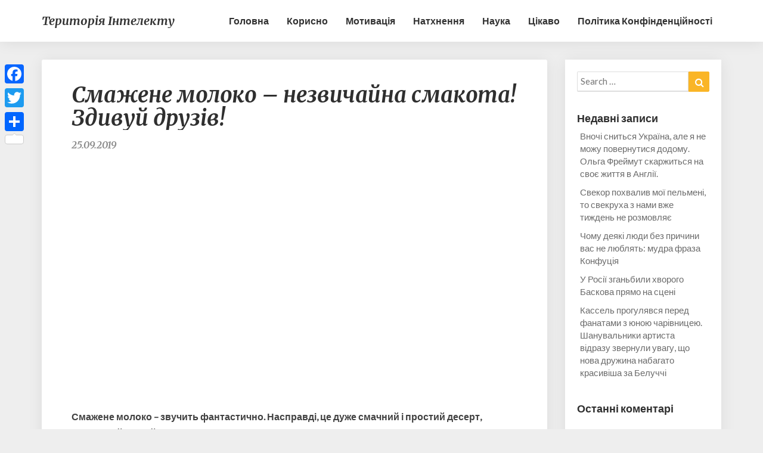

--- FILE ---
content_type: text/html; charset=UTF-8
request_url: https://tintelekt.com/2019/09/25/smazhene-moloko-nezvychajna-smakota-zdyvuj-druziv/
body_size: 14499
content:
<!DOCTYPE html>
<html xmlns="http://www.w3.org/1999/xhtml" lang="uk" prefix="og: http://ogp.me/ns# fb: http://ogp.me/ns/fb#">
<head>
	<meta name="facebook-domain-verification" content="86gvcnzxea39ukesg3npkr10pectcw" />
  <meta charset="UTF-8" />
  <meta name="viewport" content="width=device-width" />
  <link rel="profile" href="http://gmpg.org/xfn/11" />
  <title>Смажене молоко &#8211; незвичайна смакота! Здивуй друзів! &#8211; Територія інтелекту</title>
<meta name='robots' content='max-image-preview:large' />
<link rel='dns-prefetch' href='//static.addtoany.com' />
<link rel='dns-prefetch' href='//fonts.googleapis.com' />
<link rel='dns-prefetch' href='//pagead2.googlesyndication.com' />
<link rel="alternate" type="application/rss+xml" title="Територія інтелекту &raquo; стрічка" href="https://tintelekt.com/feed/" />
<link rel="alternate" type="application/rss+xml" title="Територія інтелекту &raquo; Канал коментарів" href="https://tintelekt.com/comments/feed/" />
<script type="text/javascript">
/* <![CDATA[ */
window._wpemojiSettings = {"baseUrl":"https:\/\/s.w.org\/images\/core\/emoji\/14.0.0\/72x72\/","ext":".png","svgUrl":"https:\/\/s.w.org\/images\/core\/emoji\/14.0.0\/svg\/","svgExt":".svg","source":{"concatemoji":"https:\/\/tintelekt.com\/wp-includes\/js\/wp-emoji-release.min.js?ver=6.4.7"}};
/*! This file is auto-generated */
!function(i,n){var o,s,e;function c(e){try{var t={supportTests:e,timestamp:(new Date).valueOf()};sessionStorage.setItem(o,JSON.stringify(t))}catch(e){}}function p(e,t,n){e.clearRect(0,0,e.canvas.width,e.canvas.height),e.fillText(t,0,0);var t=new Uint32Array(e.getImageData(0,0,e.canvas.width,e.canvas.height).data),r=(e.clearRect(0,0,e.canvas.width,e.canvas.height),e.fillText(n,0,0),new Uint32Array(e.getImageData(0,0,e.canvas.width,e.canvas.height).data));return t.every(function(e,t){return e===r[t]})}function u(e,t,n){switch(t){case"flag":return n(e,"\ud83c\udff3\ufe0f\u200d\u26a7\ufe0f","\ud83c\udff3\ufe0f\u200b\u26a7\ufe0f")?!1:!n(e,"\ud83c\uddfa\ud83c\uddf3","\ud83c\uddfa\u200b\ud83c\uddf3")&&!n(e,"\ud83c\udff4\udb40\udc67\udb40\udc62\udb40\udc65\udb40\udc6e\udb40\udc67\udb40\udc7f","\ud83c\udff4\u200b\udb40\udc67\u200b\udb40\udc62\u200b\udb40\udc65\u200b\udb40\udc6e\u200b\udb40\udc67\u200b\udb40\udc7f");case"emoji":return!n(e,"\ud83e\udef1\ud83c\udffb\u200d\ud83e\udef2\ud83c\udfff","\ud83e\udef1\ud83c\udffb\u200b\ud83e\udef2\ud83c\udfff")}return!1}function f(e,t,n){var r="undefined"!=typeof WorkerGlobalScope&&self instanceof WorkerGlobalScope?new OffscreenCanvas(300,150):i.createElement("canvas"),a=r.getContext("2d",{willReadFrequently:!0}),o=(a.textBaseline="top",a.font="600 32px Arial",{});return e.forEach(function(e){o[e]=t(a,e,n)}),o}function t(e){var t=i.createElement("script");t.src=e,t.defer=!0,i.head.appendChild(t)}"undefined"!=typeof Promise&&(o="wpEmojiSettingsSupports",s=["flag","emoji"],n.supports={everything:!0,everythingExceptFlag:!0},e=new Promise(function(e){i.addEventListener("DOMContentLoaded",e,{once:!0})}),new Promise(function(t){var n=function(){try{var e=JSON.parse(sessionStorage.getItem(o));if("object"==typeof e&&"number"==typeof e.timestamp&&(new Date).valueOf()<e.timestamp+604800&&"object"==typeof e.supportTests)return e.supportTests}catch(e){}return null}();if(!n){if("undefined"!=typeof Worker&&"undefined"!=typeof OffscreenCanvas&&"undefined"!=typeof URL&&URL.createObjectURL&&"undefined"!=typeof Blob)try{var e="postMessage("+f.toString()+"("+[JSON.stringify(s),u.toString(),p.toString()].join(",")+"));",r=new Blob([e],{type:"text/javascript"}),a=new Worker(URL.createObjectURL(r),{name:"wpTestEmojiSupports"});return void(a.onmessage=function(e){c(n=e.data),a.terminate(),t(n)})}catch(e){}c(n=f(s,u,p))}t(n)}).then(function(e){for(var t in e)n.supports[t]=e[t],n.supports.everything=n.supports.everything&&n.supports[t],"flag"!==t&&(n.supports.everythingExceptFlag=n.supports.everythingExceptFlag&&n.supports[t]);n.supports.everythingExceptFlag=n.supports.everythingExceptFlag&&!n.supports.flag,n.DOMReady=!1,n.readyCallback=function(){n.DOMReady=!0}}).then(function(){return e}).then(function(){var e;n.supports.everything||(n.readyCallback(),(e=n.source||{}).concatemoji?t(e.concatemoji):e.wpemoji&&e.twemoji&&(t(e.twemoji),t(e.wpemoji)))}))}((window,document),window._wpemojiSettings);
/* ]]> */
</script>
<style id='wp-emoji-styles-inline-css' type='text/css'>

	img.wp-smiley, img.emoji {
		display: inline !important;
		border: none !important;
		box-shadow: none !important;
		height: 1em !important;
		width: 1em !important;
		margin: 0 0.07em !important;
		vertical-align: -0.1em !important;
		background: none !important;
		padding: 0 !important;
	}
</style>
<link rel='stylesheet' id='wp-block-library-css' href='https://tintelekt.com/wp-includes/css/dist/block-library/style.min.css?ver=6.4.7' type='text/css' media='all' />
<link rel='stylesheet' id='quads-style-css-css' href='https://tintelekt.com/wp-content/plugins/quick-adsense-reloaded/includes/gutenberg/dist/blocks.style.build.css?ver=2.0.81' type='text/css' media='all' />
<style id='classic-theme-styles-inline-css' type='text/css'>
/*! This file is auto-generated */
.wp-block-button__link{color:#fff;background-color:#32373c;border-radius:9999px;box-shadow:none;text-decoration:none;padding:calc(.667em + 2px) calc(1.333em + 2px);font-size:1.125em}.wp-block-file__button{background:#32373c;color:#fff;text-decoration:none}
</style>
<style id='global-styles-inline-css' type='text/css'>
body{--wp--preset--color--black: #000000;--wp--preset--color--cyan-bluish-gray: #abb8c3;--wp--preset--color--white: #ffffff;--wp--preset--color--pale-pink: #f78da7;--wp--preset--color--vivid-red: #cf2e2e;--wp--preset--color--luminous-vivid-orange: #ff6900;--wp--preset--color--luminous-vivid-amber: #fcb900;--wp--preset--color--light-green-cyan: #7bdcb5;--wp--preset--color--vivid-green-cyan: #00d084;--wp--preset--color--pale-cyan-blue: #8ed1fc;--wp--preset--color--vivid-cyan-blue: #0693e3;--wp--preset--color--vivid-purple: #9b51e0;--wp--preset--gradient--vivid-cyan-blue-to-vivid-purple: linear-gradient(135deg,rgba(6,147,227,1) 0%,rgb(155,81,224) 100%);--wp--preset--gradient--light-green-cyan-to-vivid-green-cyan: linear-gradient(135deg,rgb(122,220,180) 0%,rgb(0,208,130) 100%);--wp--preset--gradient--luminous-vivid-amber-to-luminous-vivid-orange: linear-gradient(135deg,rgba(252,185,0,1) 0%,rgba(255,105,0,1) 100%);--wp--preset--gradient--luminous-vivid-orange-to-vivid-red: linear-gradient(135deg,rgba(255,105,0,1) 0%,rgb(207,46,46) 100%);--wp--preset--gradient--very-light-gray-to-cyan-bluish-gray: linear-gradient(135deg,rgb(238,238,238) 0%,rgb(169,184,195) 100%);--wp--preset--gradient--cool-to-warm-spectrum: linear-gradient(135deg,rgb(74,234,220) 0%,rgb(151,120,209) 20%,rgb(207,42,186) 40%,rgb(238,44,130) 60%,rgb(251,105,98) 80%,rgb(254,248,76) 100%);--wp--preset--gradient--blush-light-purple: linear-gradient(135deg,rgb(255,206,236) 0%,rgb(152,150,240) 100%);--wp--preset--gradient--blush-bordeaux: linear-gradient(135deg,rgb(254,205,165) 0%,rgb(254,45,45) 50%,rgb(107,0,62) 100%);--wp--preset--gradient--luminous-dusk: linear-gradient(135deg,rgb(255,203,112) 0%,rgb(199,81,192) 50%,rgb(65,88,208) 100%);--wp--preset--gradient--pale-ocean: linear-gradient(135deg,rgb(255,245,203) 0%,rgb(182,227,212) 50%,rgb(51,167,181) 100%);--wp--preset--gradient--electric-grass: linear-gradient(135deg,rgb(202,248,128) 0%,rgb(113,206,126) 100%);--wp--preset--gradient--midnight: linear-gradient(135deg,rgb(2,3,129) 0%,rgb(40,116,252) 100%);--wp--preset--font-size--small: 13px;--wp--preset--font-size--medium: 20px;--wp--preset--font-size--large: 36px;--wp--preset--font-size--x-large: 42px;--wp--preset--spacing--20: 0.44rem;--wp--preset--spacing--30: 0.67rem;--wp--preset--spacing--40: 1rem;--wp--preset--spacing--50: 1.5rem;--wp--preset--spacing--60: 2.25rem;--wp--preset--spacing--70: 3.38rem;--wp--preset--spacing--80: 5.06rem;--wp--preset--shadow--natural: 6px 6px 9px rgba(0, 0, 0, 0.2);--wp--preset--shadow--deep: 12px 12px 50px rgba(0, 0, 0, 0.4);--wp--preset--shadow--sharp: 6px 6px 0px rgba(0, 0, 0, 0.2);--wp--preset--shadow--outlined: 6px 6px 0px -3px rgba(255, 255, 255, 1), 6px 6px rgba(0, 0, 0, 1);--wp--preset--shadow--crisp: 6px 6px 0px rgba(0, 0, 0, 1);}:where(.is-layout-flex){gap: 0.5em;}:where(.is-layout-grid){gap: 0.5em;}body .is-layout-flow > .alignleft{float: left;margin-inline-start: 0;margin-inline-end: 2em;}body .is-layout-flow > .alignright{float: right;margin-inline-start: 2em;margin-inline-end: 0;}body .is-layout-flow > .aligncenter{margin-left: auto !important;margin-right: auto !important;}body .is-layout-constrained > .alignleft{float: left;margin-inline-start: 0;margin-inline-end: 2em;}body .is-layout-constrained > .alignright{float: right;margin-inline-start: 2em;margin-inline-end: 0;}body .is-layout-constrained > .aligncenter{margin-left: auto !important;margin-right: auto !important;}body .is-layout-constrained > :where(:not(.alignleft):not(.alignright):not(.alignfull)){max-width: var(--wp--style--global--content-size);margin-left: auto !important;margin-right: auto !important;}body .is-layout-constrained > .alignwide{max-width: var(--wp--style--global--wide-size);}body .is-layout-flex{display: flex;}body .is-layout-flex{flex-wrap: wrap;align-items: center;}body .is-layout-flex > *{margin: 0;}body .is-layout-grid{display: grid;}body .is-layout-grid > *{margin: 0;}:where(.wp-block-columns.is-layout-flex){gap: 2em;}:where(.wp-block-columns.is-layout-grid){gap: 2em;}:where(.wp-block-post-template.is-layout-flex){gap: 1.25em;}:where(.wp-block-post-template.is-layout-grid){gap: 1.25em;}.has-black-color{color: var(--wp--preset--color--black) !important;}.has-cyan-bluish-gray-color{color: var(--wp--preset--color--cyan-bluish-gray) !important;}.has-white-color{color: var(--wp--preset--color--white) !important;}.has-pale-pink-color{color: var(--wp--preset--color--pale-pink) !important;}.has-vivid-red-color{color: var(--wp--preset--color--vivid-red) !important;}.has-luminous-vivid-orange-color{color: var(--wp--preset--color--luminous-vivid-orange) !important;}.has-luminous-vivid-amber-color{color: var(--wp--preset--color--luminous-vivid-amber) !important;}.has-light-green-cyan-color{color: var(--wp--preset--color--light-green-cyan) !important;}.has-vivid-green-cyan-color{color: var(--wp--preset--color--vivid-green-cyan) !important;}.has-pale-cyan-blue-color{color: var(--wp--preset--color--pale-cyan-blue) !important;}.has-vivid-cyan-blue-color{color: var(--wp--preset--color--vivid-cyan-blue) !important;}.has-vivid-purple-color{color: var(--wp--preset--color--vivid-purple) !important;}.has-black-background-color{background-color: var(--wp--preset--color--black) !important;}.has-cyan-bluish-gray-background-color{background-color: var(--wp--preset--color--cyan-bluish-gray) !important;}.has-white-background-color{background-color: var(--wp--preset--color--white) !important;}.has-pale-pink-background-color{background-color: var(--wp--preset--color--pale-pink) !important;}.has-vivid-red-background-color{background-color: var(--wp--preset--color--vivid-red) !important;}.has-luminous-vivid-orange-background-color{background-color: var(--wp--preset--color--luminous-vivid-orange) !important;}.has-luminous-vivid-amber-background-color{background-color: var(--wp--preset--color--luminous-vivid-amber) !important;}.has-light-green-cyan-background-color{background-color: var(--wp--preset--color--light-green-cyan) !important;}.has-vivid-green-cyan-background-color{background-color: var(--wp--preset--color--vivid-green-cyan) !important;}.has-pale-cyan-blue-background-color{background-color: var(--wp--preset--color--pale-cyan-blue) !important;}.has-vivid-cyan-blue-background-color{background-color: var(--wp--preset--color--vivid-cyan-blue) !important;}.has-vivid-purple-background-color{background-color: var(--wp--preset--color--vivid-purple) !important;}.has-black-border-color{border-color: var(--wp--preset--color--black) !important;}.has-cyan-bluish-gray-border-color{border-color: var(--wp--preset--color--cyan-bluish-gray) !important;}.has-white-border-color{border-color: var(--wp--preset--color--white) !important;}.has-pale-pink-border-color{border-color: var(--wp--preset--color--pale-pink) !important;}.has-vivid-red-border-color{border-color: var(--wp--preset--color--vivid-red) !important;}.has-luminous-vivid-orange-border-color{border-color: var(--wp--preset--color--luminous-vivid-orange) !important;}.has-luminous-vivid-amber-border-color{border-color: var(--wp--preset--color--luminous-vivid-amber) !important;}.has-light-green-cyan-border-color{border-color: var(--wp--preset--color--light-green-cyan) !important;}.has-vivid-green-cyan-border-color{border-color: var(--wp--preset--color--vivid-green-cyan) !important;}.has-pale-cyan-blue-border-color{border-color: var(--wp--preset--color--pale-cyan-blue) !important;}.has-vivid-cyan-blue-border-color{border-color: var(--wp--preset--color--vivid-cyan-blue) !important;}.has-vivid-purple-border-color{border-color: var(--wp--preset--color--vivid-purple) !important;}.has-vivid-cyan-blue-to-vivid-purple-gradient-background{background: var(--wp--preset--gradient--vivid-cyan-blue-to-vivid-purple) !important;}.has-light-green-cyan-to-vivid-green-cyan-gradient-background{background: var(--wp--preset--gradient--light-green-cyan-to-vivid-green-cyan) !important;}.has-luminous-vivid-amber-to-luminous-vivid-orange-gradient-background{background: var(--wp--preset--gradient--luminous-vivid-amber-to-luminous-vivid-orange) !important;}.has-luminous-vivid-orange-to-vivid-red-gradient-background{background: var(--wp--preset--gradient--luminous-vivid-orange-to-vivid-red) !important;}.has-very-light-gray-to-cyan-bluish-gray-gradient-background{background: var(--wp--preset--gradient--very-light-gray-to-cyan-bluish-gray) !important;}.has-cool-to-warm-spectrum-gradient-background{background: var(--wp--preset--gradient--cool-to-warm-spectrum) !important;}.has-blush-light-purple-gradient-background{background: var(--wp--preset--gradient--blush-light-purple) !important;}.has-blush-bordeaux-gradient-background{background: var(--wp--preset--gradient--blush-bordeaux) !important;}.has-luminous-dusk-gradient-background{background: var(--wp--preset--gradient--luminous-dusk) !important;}.has-pale-ocean-gradient-background{background: var(--wp--preset--gradient--pale-ocean) !important;}.has-electric-grass-gradient-background{background: var(--wp--preset--gradient--electric-grass) !important;}.has-midnight-gradient-background{background: var(--wp--preset--gradient--midnight) !important;}.has-small-font-size{font-size: var(--wp--preset--font-size--small) !important;}.has-medium-font-size{font-size: var(--wp--preset--font-size--medium) !important;}.has-large-font-size{font-size: var(--wp--preset--font-size--large) !important;}.has-x-large-font-size{font-size: var(--wp--preset--font-size--x-large) !important;}
.wp-block-navigation a:where(:not(.wp-element-button)){color: inherit;}
:where(.wp-block-post-template.is-layout-flex){gap: 1.25em;}:where(.wp-block-post-template.is-layout-grid){gap: 1.25em;}
:where(.wp-block-columns.is-layout-flex){gap: 2em;}:where(.wp-block-columns.is-layout-grid){gap: 2em;}
.wp-block-pullquote{font-size: 1.5em;line-height: 1.6;}
</style>
<link rel='stylesheet' id='bootstrap-css' href='https://tintelekt.com/wp-content/themes/seolib/css/bootstrap.css?ver=6.4.7' type='text/css' media='all' />
<link rel='stylesheet' id='seolib-style-css' href='https://tintelekt.com/wp-content/themes/seolib/style.css?ver=6.4.7' type='text/css' media='all' />
<style id='seolib-style-inline-css' type='text/css'>
	/* Color Scheme */

	/* Accent Color */
	a,a:visited,a:active,a:hover,a:focus,#secondary .widget #recentcomments a, #secondary .widget .rsswidget {
		color: #fab526;
	}

	@media (min-width:767px) {
		.dropdown-menu > .active > a, .dropdown-menu > .active > a:hover, .dropdown-menu > .active > a:focus {	    
			background-color: #fab526 !important;
			color:#fff !important;
		}
		.dropdown-menu .current-menu-item.current_page_item a, .dropdown-menu .current-menu-item.current_page_item a:hover, .dropdown-menu .current-menu-item.current_page_item a:active, .dropdown-menu .current-menu-item.current_page_item a:focus {
			background: #fab526 !important;
			color:#fff !important
		}
	}
	@media (max-width:767px) {
		.dropdown-menu .current-menu-item.current_page_item a, .dropdown-menu .current-menu-item.current_page_item a:hover, .dropdown-menu .current-menu-item.current_page_item a:active, .dropdown-menu .current-menu-item.current_page_item a:focus, .dropdown-menu > .active > a, .dropdown-menu > .active > a:hover, .dropdown-menu > .active > a:focus, .navbar-default .navbar-nav .open .dropdown-menu > li.active > a {
			border-left: 3px solid #fab526;
		}
	}
	.btn, .btn-default:visited, .btn-default:active:hover, .btn-default.active:hover, .btn-default:active:focus, .btn-default.active:focus, .btn-default:active.focus, .btn-default.active.focus {
		background: #fab526;
	}
	.cat-links a, .tags-links a {
		color: #fab526;
	}
	.navbar-default .navbar-nav > li > .dropdown-menu > li > a:hover, .navbar-default .navbar-nav > li > .dropdown-menu > li > a:focus {
		color: #fff;
		background-color: #fab526;
	}
	h5.entry-date a:hover {
		color: #fab526;
	}
	#respond input#submit {
	background-color: #fab526;
	background: #fab526;
}
blockquote {
	border-left: 5px solid #fab526;
}
.entry-title a:hover,.entry-title a:focus{
	color: #fab526;
}
.entry-header .entry-meta::after{
	background: #fab526;
}
.readmore-btn, .readmore-btn:visited, .readmore-btn:active, .readmore-btn:hover, .readmore-btn:focus {
	background: #fab526;
}
.post-password-form input[type="submit"],.post-password-form input[type="submit"]:hover,.post-password-form input[type="submit"]:focus,.post-password-form input[type="submit"]:active,.search-submit,.search-submit:hover,.search-submit:focus,.search-submit:active {
	background-color: #fab526;
	background: #fab526;
	border-color: #fab526;
}
.fa {
	color: #fab526;
}
.btn-default{
	border-bottom: 1px solid #fab526;
}
.btn-default:hover, .btn-default:focus{
	border-bottom: 1px solid #fab526;
	background-color: #fab526;
}
.nav-previous:hover, .nav-next:hover{
	border: 1px solid #fab526;
	background-color: #fab526;
}
.next-post a:hover,.prev-post a:hover{
	color: #fab526;
}
.copy-right-section a {
    color: #a3a3a3;
}
.posts-navigation .next-post a:hover .fa, .posts-navigation .prev-post a:hover .fa{
	color: #fab526;
}
	#secondary .widget a:hover,	#secondary .widget a:focus{
color: #fab526;
}
	#secondary .widget_calendar tbody a {
background-color: #fab526;
color: #fff;
padding: 0.2em;
}
	#secondary .widget_calendar tbody a:hover{
background-color: #fab526;
color: #fff;
padding: 0.2em;
}	
</style>
<link rel='stylesheet' id='font-awesome-css' href='https://tintelekt.com/wp-content/themes/seolib/font-awesome/css/font-awesome.min.css?ver=6.4.7' type='text/css' media='all' />
<link rel='stylesheet' id='seolib-googlefonts-css' href='//fonts.googleapis.com/css?family=Merriweather:700,700i|Lato:400,400italic,600' type='text/css' media='all' />
<link rel='stylesheet' id='addtoany-css' href='https://tintelekt.com/wp-content/plugins/add-to-any/addtoany.min.css?ver=1.16' type='text/css' media='all' />
<style id='addtoany-inline-css' type='text/css'>
@media screen and (max-width:980px){
.a2a_floating_style.a2a_vertical_style{display:none;}
}
</style>
<style id='quads-styles-inline-css' type='text/css'>

    .quads-location ins.adsbygoogle {
        background: transparent !important;
    }
    .quads.quads_ad_container { display: grid; grid-template-columns: auto; grid-gap: 10px; padding: 10px; }
    .grid_image{animation: fadeIn 0.5s;-webkit-animation: fadeIn 0.5s;-moz-animation: fadeIn 0.5s;
        -o-animation: fadeIn 0.5s;-ms-animation: fadeIn 0.5s;}
    .quads-ad-label { font-size: 12px; text-align: center; color: #333;}
    .quads_click_impression { display: none;}
</style>
<script type="text/javascript" id="addtoany-core-js-before">
/* <![CDATA[ */
window.a2a_config=window.a2a_config||{};a2a_config.callbacks=[];a2a_config.overlays=[];a2a_config.templates={};a2a_localize = {
	Share: "Поділитися",
	Save: "Зберегти",
	Subscribe: "Підписуватися",
	Email: "Email",
	Bookmark: "Закладка",
	ShowAll: "Показати все",
	ShowLess: "Показати менше",
	FindServices: "Знайти послуг (и)",
	FindAnyServiceToAddTo: "Миттєво знайти будь-яку послугу, щоб додати до",
	PoweredBy: "Працює на",
	ShareViaEmail: "Поділитися через електронну пошту",
	SubscribeViaEmail: "Підпишіться електронною поштою",
	BookmarkInYourBrowser: "Bookmark у вашому браузері",
	BookmarkInstructions: "Натисніть Ctrl + D або \u2318 + D відзначати цю сторінку",
	AddToYourFavorites: "Додати в закладки",
	SendFromWebOrProgram: "Відправити з будь-якої адреси електронної пошти або програма електронної 
пошти",
	EmailProgram: "Програма електронної пошти",
	More: "Більше&amp;#8230;",
	ThanksForSharing: "Дякуємо, що поділились!",
	ThanksForFollowing: "Дякуємо за наступне!"
};
/* ]]> */
</script>
<script type="text/javascript" async src="https://static.addtoany.com/menu/page.js" id="addtoany-core-js"></script>
<script type="text/javascript" src="https://tintelekt.com/wp-includes/js/jquery/jquery.min.js?ver=3.7.1" id="jquery-core-js"></script>
<script type="text/javascript" src="https://tintelekt.com/wp-includes/js/jquery/jquery-migrate.min.js?ver=3.4.1" id="jquery-migrate-js"></script>
<script type="text/javascript" async src="https://tintelekt.com/wp-content/plugins/add-to-any/addtoany.min.js?ver=1.1" id="addtoany-jquery-js"></script>
<!--[if lt IE 9]>
<script type="text/javascript" src="https://tintelekt.com/wp-content/themes/seolib/js/html5shiv.js?ver=3.7.3" id="html5shiv-js"></script>
<![endif]-->
<link rel="https://api.w.org/" href="https://tintelekt.com/wp-json/" /><link rel="alternate" type="application/json" href="https://tintelekt.com/wp-json/wp/v2/posts/15238" /><link rel="EditURI" type="application/rsd+xml" title="RSD" href="https://tintelekt.com/xmlrpc.php?rsd" />
<meta name="generator" content="WordPress 6.4.7" />
<link rel="canonical" href="https://tintelekt.com/2019/09/25/smazhene-moloko-nezvychajna-smakota-zdyvuj-druziv/" />
<link rel='shortlink' href='https://tintelekt.com/?p=15238' />
<link rel="alternate" type="application/json+oembed" href="https://tintelekt.com/wp-json/oembed/1.0/embed?url=https%3A%2F%2Ftintelekt.com%2F2019%2F09%2F25%2Fsmazhene-moloko-nezvychajna-smakota-zdyvuj-druziv%2F" />
<link rel="alternate" type="text/xml+oembed" href="https://tintelekt.com/wp-json/oembed/1.0/embed?url=https%3A%2F%2Ftintelekt.com%2F2019%2F09%2F25%2Fsmazhene-moloko-nezvychajna-smakota-zdyvuj-druziv%2F&#038;format=xml" />
			<meta property="fb:pages" content="388513131335655" />
			<meta name="generator" content="Site Kit by Google 1.121.0" /><script>document.cookie = 'quads_browser_width='+screen.width;</script>
		<style type="text/css">

		.site-header .site-branding .header-logo span.site-title{ color: ; }



		.header-social-media-link .fa{ color: #0a0a0a; }
		a.header-social-media-link{ border-color: #0a0a0a; }
		.site-header { padding-top: px; }
		.site-header { padding-bottom: px; }
		.site-header { background: ; }
		.footer-widgets h3 { color: ; }
		.site-footer { background: ; }
		.footer-widget-wrapper { background: ; }
		.copy-right-section { color: ; }
		#secondary h3.widget-title, #secondary h4.widget-title { color: ; }
		.secondary-inner { background: ; }
		#secondary .widget a, #secondary .widget a:focus, #secondary .widget a:hover, #secondary .widget a:active, #secondary .widget #recentcomments a, #secondary .widget #recentcomments a:focus, #secondary .widget #recentcomments a:hover, #secondary .widget #recentcomments a:active, #secondary .widget .rsswidget, #secondary .widget .rsswidget:focus, #secondary .widget .rsswidget:hover, #secondary .widget .rsswidget:active { color: ; }
		.navbar-default,.navbar-default li>.dropdown-menu, .navbar-default .navbar-nav .open .dropdown-menu > .active > a, .navbar-default .navbar-nav .open .dr { background-color: ; }
		.home .lh-nav-bg-transform li>.dropdown-menu:after { border-bottom-color: ; }
		.navbar-default .navbar-nav>li>a, .navbar-default li>.dropdown-menu>li>a, .navbar-default .navbar-nav>li>a:hover, .navbar-default .navbar-nav>li>a:focus, .navbar-default .navbar-nav>li>a:active, .navbar-default .navbar-nav>li>a:visited, .navbar-default .navbar-nav > .open > a, .navbar-default .navbar-nav > .open > a:hover, .navbar-default .navbar-nav > .open > a:focus { color: ; }
		.navbar-default .navbar-brand, .navbar-default .navbar-brand:hover, .navbar-default .navbar-brand:focus { color: ; }
		h1.entry-title, .entry-header .entry-title a, .page .container article h2, .page .container article h3, .page .container article h4, .page .container article h5, .page .container article h6, .single article h1, .single article h2, .single article h3, .single article h4, .single article h5, .single article h6, .page .container article h1, .single article h1, .single h2.comments-title, .single .comment-respond h3#reply-title, .page h2.comments-title, .page .comment-respond h3#reply-title { color: ; }
		.single .entry-content, .page .entry-content, .single .entry-summary, .page .entry-summary, .page .post-feed-wrapper p, .single .post-feed-wrapper p, .single .post-comments, .page .post-comments, .single .post-comments p, .page .post-comments p, .single .next-article a p, .single .prev-article a p, .page .next-article a p, .page .prev-article a p, .single thead, .page thead { color: ; }
		.page .container .entry-date, .single-post .container .entry-date, .single .comment-metadata time, .page .comment-metadata time { color: ; }
		.top-widgets { background: ; }
		.top-widgets h3 { color: ; }
		.top-widgets, .top-widgets p { color: ; }
		.bottom-widgets { background: ; }
		.bottom-widgets h3 { color: ; }
		.frontpage-site-title, .frontpage-site-title:hover, .frontpage-site-title:active, .frontpage-site-title:focus { color: ; }
		.frontpage-site-description, .frontpage-site-description:focus, .frontpage-site-description:hover, .frontpage-site-description:active { color: ; }
		.bottom-widgets, .bottom-widgets p { color: ; }
		.footer-widgets, .footer-widgets p { color: ; }
		.home .lh-nav-bg-transform .navbar-nav>li>a, .home .lh-nav-bg-transform .navbar-nav>li>a:hover, .home .lh-nav-bg-transform .navbar-nav>li>a:active, .home .lh-nav-bg-transform .navbar-nav>li>a:focus, .home .lh-nav-bg-transform .navbar-nav>li>a:visited { color: ; }
		.home .lh-nav-bg-transform.navbar-default .navbar-brand, .home .lh-nav-bg-transform.navbar-default .navbar-brand:hover, .home .lh-nav-bg-transform.navbar-default .navbar-brand:active, .home .lh-nav-bg-transform.navbar-default .navbar-brand:focus, .home .lh-nav-bg-transform.navbar-default .navbar-brand:hover { color: ; }
		body, #secondary h4.widget-title { background-color: ; }
		.navbar-default .navbar-nav > .active > a, .navbar-default .navbar-nav > .active > a:hover, .navbar-default .navbar-nav > .active > a:focus{color: ; }
		#secondary, #secondary .widget, #secondary p{color: ; }
		.footer-widgets, .footer-widgets p{color: ; }
		.footer-widgets a, .footer-widgets li a{color: ; }
		.copy-right-section{border-top: 1px solid ; }
		.copy-right-section{border-top: 1px solid ; }
		.single .entry-content a, .page .entry-content a, .single .post-comments a, .page .post-comments a, .single .next-article a, .single .prev-article a, .page .next-article a, .page .prev-article a {color: ; }
		.single .post-content, .page .post-content, .single .comments-area, .page .comments-area, .single .post-comments, .page .single-post-content, .single .post-comments .comments-area, .page .post-comments .comments-area, .single .next-article a, .single .prev-article a, .page .next-article a, .page .prev-article a, .page .post-comments {background: ; }
		.article-grid-container article{background: ; }
		.article-grid-container .post-feed-wrapper p{color: ; }
		.post-feed-wrapper .entry-header .entry-title a{color: ; }
		.article-grid-container h5.entry-date, .article-grid-container h5.entry-date a{color: ; }
		.article-grid-container .post-thumbnail-wrap .entry-date{color: ; }
		.blog .next-post a, .blog .prev-post a{background: ; }
		.blog .next-post a, .blog .prev-post a, .blog .next-post a i.fa, .blog .prev-post a i.fa, .blog .posts-navigation .next-post a:hover .fa, .blog .posts-navigation .prev-post a:hover .fa{color: ; }
		@media (max-width:767px){	
			.home .lh-nav-bg-transform { background-color:  !important; }
			.navbar-default .navbar-nav .open .dropdown-menu>li>a, .navbar-default .navbar-nav .open .dropdown-menu>li>a, .navbar-default .navbar-nav .open .dropdown-menu>li>a,.navbar-default .navbar-nav .open .dropdown-menu>li>a,:focus, .navbar-default .navbar-nav .open .dropdown-menu>li>a,:visited, .home .lh-nav-bg-transform .navbar-nav>li>a, .home .lh-nav-bg-transform .navbar-nav>li>a:hover, .home .lh-nav-bg-transform .navbar-nav>li>a:visited, .home .lh-nav-bg-transform .navbar-nav>li>a:focus, .home .lh-nav-bg-transform .navbar-nav>li>a:active, .navbar-default .navbar-nav .open .dropdown-menu>li>a:active, .navbar-default .navbar-nav .open .dropdown-menu>li>a:focus, .navbar-default .navbar-nav .open .dropdown-menu>li>a:hover, .navbar-default .navbar-nav .open .dropdown-menu>li>a:visited, .navbar-default .navbar-nav .open .dropdown-menu > .active > a, .navbar-default .navbar-nav .open .dropdown-menu > .active > a:hover, .navbar-default .navbar-nav .open .dropdown-menu > .active > a:focus, .navbar-default .navbar-nav .open .dropdown-menu > .active > a:active, .navbar-default .navbar-nav .open .dropdown-menu > .active > a:hover {color: ; }
			.home .lh-nav-bg-transform.navbar-default .navbar-brand, .home .lh-nav-bg-transform.navbar-default .navbar-brand:hover, .home .lh-nav-bg-transform.navbar-default .navbar-brand:focus, .home .lh-nav-bg-transform.navbar-default .navbar-brand:active { color: ; }
			.navbar-default .navbar-toggle .icon-bar, .navbar-default .navbar-toggle:focus .icon-bar, .navbar-default .navbar-toggle:hover .icon-bar{ background-color: ; }
			.navbar-default .navbar-nav .open .dropdown-menu > li > a {border-left-color: ; }
		}
		
		
		</style>
		
<!-- Мета-теги Google AdSense додані Site Kit -->
<meta name="google-adsense-platform-account" content="ca-host-pub-2644536267352236">
<meta name="google-adsense-platform-domain" content="sitekit.withgoogle.com">
<!-- Кінцеві мета-теги Google AdSense, додані Site Kit -->
<style type="text/css">.recentcomments a{display:inline !important;padding:0 !important;margin:0 !important;}</style>	<style type="text/css" id="seolib-header-css">
					.site-header {
					background: url(https://tintelekt.com/wp-content/uploads/2018/06/back.jpg) no-repeat scroll top;
											background-size: cover;
						background-position:top;
									}

				@media (min-width: 768px) and (max-width: 1024px){
					.site-header {
													background-size: cover;
							background-position:top;
										
					}
				}

				@media (max-width: 767px) {
					.site-header {
													background-size: cover;
							background-position:top;
										
					}
				}
				@media (max-width: 359px) {
					.site-header {
													background-size: cover;
							background-position:top;
												
					}
					
				}
				.site-header{
					-webkit-box-shadow: 0px 0px 2px 1px rgba(182,182,182,0.3);
			    	-moz-box-shadow: 0px 0px 2px 1px rgba(182,182,182,0.3);
			    	-o-box-shadow: 0px 0px 2px 1px rgba(182,182,182,0.3);
			    	box-shadow: 0px 0px 2px 1px rgba(182,182,182,0.3);
				}
  	.site-title {
			color: #;
		}

	
	</style>
	
<!-- Фрагмент Google AdSense, доданий Site Kit -->
<script type="text/javascript" async="async" src="https://pagead2.googlesyndication.com/pagead/js/adsbygoogle.js?client=ca-pub-3940401156949749&amp;host=ca-host-pub-2644536267352236" crossorigin="anonymous"></script>

<!-- Кінець фрагменту Google AdSense, доданого Site Kit -->
<link rel="icon" href="https://tintelekt.com/wp-content/uploads/2018/06/NNB-150x150.jpg" sizes="32x32" />
<link rel="icon" href="https://tintelekt.com/wp-content/uploads/2018/06/NNB.jpg" sizes="192x192" />
<link rel="apple-touch-icon" href="https://tintelekt.com/wp-content/uploads/2018/06/NNB.jpg" />
<meta name="msapplication-TileImage" content="https://tintelekt.com/wp-content/uploads/2018/06/NNB.jpg" />

<!-- START - Open Graph and Twitter Card Tags 3.3.2 -->
 <!-- Facebook Open Graph -->
  <meta property="og:locale" content="uk_UA"/>
  <meta property="og:site_name" content="Територія інтелекту"/>
  <meta property="og:title" content="Смажене молоко - незвичайна смакота! Здивуй друзів!"/>
  <meta property="og:url" content="https://tintelekt.com/2019/09/25/smazhene-moloko-nezvychajna-smakota-zdyvuj-druziv/"/>
  <meta property="og:type" content="article"/>
  <meta property="og:description" content="Смажене молоко - звучить фантастично. Насправді, це дуже смачний і простий десерт, доступний кожній господині!

Інгредієнти (на 6 порцій):

0,5 л молока,

150 г вершкового масла,

300 г борошна,

150 г цукру,

3 яйця,

250 г панірувальних сухарів,

рослинне масло для смаження,

тро"/>
  <meta property="og:image" content="https://tintelekt.com/wp-content/uploads/2019/09/1422102895_getimage-2-e1569413407207.jpg"/>
  <meta property="og:image:url" content="https://tintelekt.com/wp-content/uploads/2019/09/1422102895_getimage-2-e1569413407207.jpg"/>
  <meta property="og:image:secure_url" content="https://tintelekt.com/wp-content/uploads/2019/09/1422102895_getimage-2-e1569413407207.jpg"/>
  <meta property="article:published_time" content="2019-09-25T15:15:14+03:00"/>
  <meta property="article:modified_time" content="2019-09-25T15:15:14+03:00" />
  <meta property="og:updated_time" content="2019-09-25T15:15:14+03:00" />
  <meta property="article:section" content="Корисно"/>
  <meta property="article:publisher" content="https://www.facebook.com/tintelekt/"/>
 <!-- Google+ / Schema.org -->
  <meta itemprop="name" content="Смажене молоко - незвичайна смакота! Здивуй друзів!"/>
  <meta itemprop="headline" content="Смажене молоко - незвичайна смакота! Здивуй друзів!"/>
  <meta itemprop="description" content="Смажене молоко - звучить фантастично. Насправді, це дуже смачний і простий десерт, доступний кожній господині!

Інгредієнти (на 6 порцій):

0,5 л молока,

150 г вершкового масла,

300 г борошна,

150 г цукру,

3 яйця,

250 г панірувальних сухарів,

рослинне масло для смаження,

тро"/>
  <meta itemprop="image" content="https://tintelekt.com/wp-content/uploads/2019/09/1422102895_getimage-2-e1569413407207.jpg"/>
  <meta itemprop="datePublished" content="2019-09-25"/>
  <meta itemprop="dateModified" content="2019-09-25T15:15:14+03:00" />
  <meta itemprop="author" content="Ira Zhukevich"/>
  <!--<meta itemprop="publisher" content="Територія інтелекту"/>--> <!-- To solve: The attribute publisher.itemtype has an invalid value -->
 <!-- Twitter Cards -->
  <meta name="twitter:title" content="Смажене молоко - незвичайна смакота! Здивуй друзів!"/>
  <meta name="twitter:url" content="https://tintelekt.com/2019/09/25/smazhene-moloko-nezvychajna-smakota-zdyvuj-druziv/"/>
  <meta name="twitter:description" content="Смажене молоко - звучить фантастично. Насправді, це дуже смачний і простий десерт, доступний кожній господині!

Інгредієнти (на 6 порцій):

0,5 л молока,

150 г вершкового масла,

300 г борошна,

150 г цукру,

3 яйця,

250 г панірувальних сухарів,

рослинне масло для смаження,

тро"/>
  <meta name="twitter:image" content="https://tintelekt.com/wp-content/uploads/2019/09/1422102895_getimage-2-e1569413407207.jpg"/>
  <meta name="twitter:card" content="summary_large_image"/>
 <!-- SEO -->
 <!-- Misc. tags -->
 <!-- is_singular -->
<!-- END - Open Graph and Twitter Card Tags 3.3.2 -->
	
	<meta property="fb:pages" content="388513131335655" />

</head>

<body class="post-template-default single single-post postid-15238 single-format-standard wp-custom-logo group-blog">
  <div id="page" class="hfeed site">
    <header id="masthead">
      <nav class="navbar lh-nav-bg-transform navbar-default navbar-fixed-top navbar-left"> 
        <!-- Brand and toggle get grouped for better mobile display --> 
        <div class="container" id="navigation_menu">
          <div class="navbar-header"> 
                        <button type="button" class="navbar-toggle" data-toggle="collapse" data-target=".navbar-ex1-collapse"> 
              <span class="sr-only">Toggle Navigation</span> 
              <span class="icon-bar"></span> 
              <span class="icon-bar"></span> 
              <span class="icon-bar"></span> 
            </button> 
                        <a href="https://tintelekt.com/">
              <div class="navbar-brand">Територія інтелекту</div>
            </a>
          </div> 
          <div class="collapse navbar-collapse navbar-ex1-collapse"><ul id="menu-menu-1" class="nav navbar-nav"><li id="menu-item-14" class="menu-item menu-item-type-custom menu-item-object-custom menu-item-home menu-item-14"><a title="Головна" href="http://tintelekt.com/">Головна</a></li>
<li id="menu-item-16" class="menu-item menu-item-type-taxonomy menu-item-object-category current-post-ancestor current-menu-parent current-post-parent menu-item-16"><a title="Корисно" href="https://tintelekt.com/category/korysno/">Корисно</a></li>
<li id="menu-item-17" class="menu-item menu-item-type-taxonomy menu-item-object-category menu-item-17"><a title="Мотивація" href="https://tintelekt.com/category/motyvatsiia/">Мотивація</a></li>
<li id="menu-item-18" class="menu-item menu-item-type-taxonomy menu-item-object-category menu-item-18"><a title="Натхнення" href="https://tintelekt.com/category/natkhnennia/">Натхнення</a></li>
<li id="menu-item-19" class="menu-item menu-item-type-taxonomy menu-item-object-category menu-item-19"><a title="Наука" href="https://tintelekt.com/category/nauka/">Наука</a></li>
<li id="menu-item-20" class="menu-item menu-item-type-taxonomy menu-item-object-category menu-item-20"><a title="Цікаво" href="https://tintelekt.com/category/tsikavo/">Цікаво</a></li>
<li id="menu-item-44981" class="menu-item menu-item-type-custom menu-item-object-custom menu-item-44981"><a title="Політика конфінденційності" href="https://tintelekt.com/privacy-policy/">Політика конфінденційності</a></li>
</ul></div>
          </div><!--#container-->
        </nav>

        
</header>    

<div id="content" class="site-content">
	<div class="container">
        <div class="row">
			<div id="primary" class="col-md-9 content-area">
				<main id="main" role="main">

				
					
<article id="post-15238"  class="post-content post-15238 post type-post status-publish format-standard has-post-thumbnail hentry category-korysno">

	

	<header class="entry-header">	

		<span class="screen-reader-text">Смажене молоко &#8211; незвичайна смакота! Здивуй друзів!</span>


	<h1 class="entry-title">Смажене молоко &#8211; незвичайна смакота! Здивуй друзів!</h1>

	<div class="entry-meta">
		<h5 class="entry-date"><time class="entry-date" datetime="2019-09-25T15:15:14+03:00" pubdate>25.09.2019 </time></h5>
	</div><!-- .entry-meta -->
</header><!-- .entry-header -->

<div class="entry-content">
	
<!-- WP QUADS Content Ad Plugin v. 2.0.81 -->
<div class="quads-location quads-ad1" id="quads-ad1" style="float:none;margin:0px 0 0px 0;text-align:center;">
<script async src="//pagead2.googlesyndication.com/pagead/js/adsbygoogle.js"></script>
<!-- int1 -->
<ins class="adsbygoogle"
     style="display:inline-block;width:580px;height:400px"
     data-ad-client="ca-pub-3940401156949749"
     data-ad-slot="6306781494"></ins>
<script>
(adsbygoogle = window.adsbygoogle || []).push({});
</script>
</div>
<p><strong>Смажене молоко &#8211; звучить фантастично. Насправді, це дуже смачний і простий десерт, доступний кожній господині!</strong></p>
<!-- WP QUADS Content Ad Plugin v. 2.0.81 -->
<div class="quads-location quads-ad2" id="quads-ad2" style="float:none;margin:0px 0 0px 0;text-align:center;">
<script async src="//pagead2.googlesyndication.com/pagead/js/adsbygoogle.js"></script>
<!-- int2 -->
<ins class="adsbygoogle"
     style="display:inline-block;width:336px;height:280px"
     data-ad-client="ca-pub-3940401156949749"
     data-ad-slot="1192796431"></ins>
<script>
(adsbygoogle = window.adsbygoogle || []).push({});
</script>
</div>

<p>Інгредієнти (на 6 порцій):</p>
<p>0,5 л молока,</p>
<!-- WP QUADS Content Ad Plugin v. 2.0.81 -->
<div class="quads-location quads-ad3" id="quads-ad3" style="float:none;margin:0px 0 0px 0;text-align:center;">
<script async src="//pagead2.googlesyndication.com/pagead/js/adsbygoogle.js"></script>
<!-- int3 -->
<ins class="adsbygoogle"
     style="display:inline-block;width:250px;height:360px"
     data-ad-client="ca-pub-3940401156949749"
     data-ad-slot="8608800766"></ins>
<script>
(adsbygoogle = window.adsbygoogle || []).push({});
</script>
</div>

<p>150 г вершкового масла,</p>
<p>300 г борошна,</p>
<!-- WP QUADS Content Ad Plugin v. 2.0.81 -->
<div class="quads-location quads-ad10" id="quads-ad10" style="float:none;margin:0px;">
<!-- Composite Start -->
<div id="M576168ScriptRootC893347">
</div>
<script src="https://jsc.mgid.com/t/i/tintelekt.com.893347.js" async></script>
<!-- Composite End -->
</div>

<p>150 г цукру,</p>
<p>3 яйця,</p>
<p>250 г панірувальних сухарів,</p>
<p>рослинне масло для смаження,</p>
<p>трохи порошку кориці,</p>
<p>шкірка половини лимона.</p>
<p>приготування</p>
<p>Вершкове масло кинути в сотейник і поставити його на вогонь. Поки воно розтоплюється, відокремити жовтки від білків.</p>
<p>Коли масло розтопиться, зменшити вогонь і всипати в сотейник приблизно дві третини борошна, просіяного через сито, безперервно помішуючи віночком. Продовжувати працювати віночком ще хвилини дві, не знімаючи каструлю з вогню.</p>
<p>Всипати цукор, як слід перемішати.</p>
<p>Додати в суміш шкірку лимона і корицю. Тепер її треба гарненько придушити віночком (можна навіть побити), щоб витягти з цедри все ароматичні масла.</p>
<p>Влити молоко, безперервно помішуючи. Мішати до тих пір, поки крем не почне кипіти, після чого зняти з вогню і трохи остудити (п&#8217;яти хвилин цілком достатньо).</p>
<p>Вбити яєчні жовтки по одному, швидко розмішуючи, щоб вони не встигли згорнутися.</p>
<p>Велике плоске блюдо протерти рослинним маслом і трохи присипати панірувальними сухарями.</p>
<p>Перекласти крем, рівномірно розподіляючи по ємності (оптимальна товщина приблизно 2 см).</p>
<p>Остудити і поставити блюдо в морозилку приблизно на 3 години (крем повинен повністю застигнути, щоб його було зручно різати).</p>
<p>Як слід перемішати виделкою яєчні білки (не збивайте). Далі розрізати застиглий крем на квадратики, ромби або трикутники.</p>
<p>Тепер, увага: відповідальний момент! Дуже важливо діяти оперативно, щоб крем не встиг розморозитися. Кожен шматочок ретельно обваляти в борошні, потім занурити в білки і на завершення грунтовно запанірувати сухарями.</p>
<p>Обсмажити шматочки у великій кількості олії. Олія має бути дуже гаряча, а саме обсмажування &#8211; дуже швидким. Це потрібно для того, щоб крем, «запечатаний» всередині, не встиг схопитися. В ідеалі повинна вийти хрустка скоринка і рідка молочна начинка.</p>
<p>Перекласти на паперовий рушник, щоб вбрався зайвий жир, і подавати гарячим з ягідним соусом або рідким варенням.</p>
<p>Смачного!</p>
<p><a href="https://interesno.fun/zharenoe-moloko-vkusnyatina-neobyknovennaya-udivi-druzej/">Джерело</a></p>
<div id="gtx-trans">
<div class="gtx-trans-icon"></div>
</div>

<!-- WP QUADS Content Ad Plugin v. 2.0.81 -->
<div class="quads-location quads-ad4" id="quads-ad4" style="float:none;margin:0px 0 0px 0;text-align:center;">
<!-- Composite Start -->
<div id="M576168ScriptRootC889778">
</div>
<script src="https://jsc.mgid.com/t/i/tintelekt.com.889778.js" async>
</script>
<!-- Composite End -->
</div>

<div class="addtoany_share_save_container addtoany_content addtoany_content_bottom"><div class="a2a_kit a2a_kit_size_32 addtoany_list" data-a2a-url="https://tintelekt.com/2019/09/25/smazhene-moloko-nezvychajna-smakota-zdyvuj-druziv/" data-a2a-title="Смажене молоко – незвичайна смакота! Здивуй друзів!"><a class="a2a_button_facebook" href="https://www.addtoany.com/add_to/facebook?linkurl=https%3A%2F%2Ftintelekt.com%2F2019%2F09%2F25%2Fsmazhene-moloko-nezvychajna-smakota-zdyvuj-druziv%2F&amp;linkname=%D0%A1%D0%BC%D0%B0%D0%B6%D0%B5%D0%BD%D0%B5%20%D0%BC%D0%BE%D0%BB%D0%BE%D0%BA%D0%BE%20%E2%80%93%20%D0%BD%D0%B5%D0%B7%D0%B2%D0%B8%D1%87%D0%B0%D0%B9%D0%BD%D0%B0%20%D1%81%D0%BC%D0%B0%D0%BA%D0%BE%D1%82%D0%B0%21%20%D0%97%D0%B4%D0%B8%D0%B2%D1%83%D0%B9%20%D0%B4%D1%80%D1%83%D0%B7%D1%96%D0%B2%21" title="Facebook" rel="nofollow noopener" target="_blank"></a><a class="a2a_button_twitter" href="https://www.addtoany.com/add_to/twitter?linkurl=https%3A%2F%2Ftintelekt.com%2F2019%2F09%2F25%2Fsmazhene-moloko-nezvychajna-smakota-zdyvuj-druziv%2F&amp;linkname=%D0%A1%D0%BC%D0%B0%D0%B6%D0%B5%D0%BD%D0%B5%20%D0%BC%D0%BE%D0%BB%D0%BE%D0%BA%D0%BE%20%E2%80%93%20%D0%BD%D0%B5%D0%B7%D0%B2%D0%B8%D1%87%D0%B0%D0%B9%D0%BD%D0%B0%20%D1%81%D0%BC%D0%B0%D0%BA%D0%BE%D1%82%D0%B0%21%20%D0%97%D0%B4%D0%B8%D0%B2%D1%83%D0%B9%20%D0%B4%D1%80%D1%83%D0%B7%D1%96%D0%B2%21" title="Twitter" rel="nofollow noopener" target="_blank"></a><a class="a2a_dd a2a_counter addtoany_share_save addtoany_share" href="https://www.addtoany.com/share"></a></div></div>
		</div><!-- .entry-content -->
</article><!-- #post-## -->
				</main><!-- #main -->				

				<div>
									</div>			

				<div class="post-navigation">				
						<nav class="navigation">
		<h2 class="screen-reader-text">Post navigation</h2>
		<div class="nav-links">
			<div class="row">
				<!-- Get Next Post -->
							<div class="col-md-6 prev-article">
					<a class="" href="https://tintelekt.com/2019/09/25/pereliakanyj-pesyk-ne-mih-zupynytysia-vin-plakav-i-plakav-poky-likar-ne-vziav-joho-na-ruchky/"><span class="next-prev-text">Previous 					</span><p>Переляканий песик не міг зупинитися, він плакав і плакав, поки лікар не взяв його на ручки</p></a>
				</div>
				
									<div class="col-md-6 next-article">
						<a class="" href="https://tintelekt.com/2019/09/25/korivku-v-mahazyni-bilshe-ne-kupuiemo/"><span class="next-prev-text">
							 Next</span><p>«Корівку» в магазині більше не купуємо!</p></a>
						</div>
						
						<!-- Get Previous Post -->


						</div>
					</div><!-- .nav-links -->
				</nav><!-- .navigation-->
								</div>

				
				
			</div><!-- #primary -->

			
<div id="secondary" class="col-md-3 sidebar widget-area" role="complementary">
	<div class="secondary-inner">
				<aside id="search-2" class="widget widget_search">
<form role="search" method="get" class="search-form" action="https://tintelekt.com/">
	<label>
		<span class="screen-reader-text">Search for:</span>
		<input type="search" class="search-field" placeholder="Search &hellip;" value="" name="s" title="Search for:" />
	</label>
	<button type="submit" class="search-submit"><span class="screen-reader-text">Search</span></button>
</form>
</aside>
		<aside id="recent-posts-2" class="widget widget_recent_entries">
		<div class="sidebar-headline-wrapper"><div class="widget-title-lines"></div><h4 class="widget-title">Недавні записи</h4></div>
		<ul>
											<li>
					<a href="https://tintelekt.com/2023/10/04/vnochi-snytsia-ukraina-ale-ia-ne-mozhu-povernutysia-dodomu-olha-frejmut-skarzhytsia-na-svoie-zhyttia-v-anhlii/">Вночі сниться Україна, але я не можу повернутися додому. Ольга Фреймут скаржиться на своє життя в Англії.</a>
									</li>
											<li>
					<a href="https://tintelekt.com/2023/03/07/svekor-pokhvalyv-moi-pelmeni-to-svekrukha-z-namy-vzhe-tyzhden-ne-rozmovliaie/">Свекор похвалив мої пельмені, то свекруха з нами вже тиждень не розмовляє</a>
									</li>
											<li>
					<a href="https://tintelekt.com/2023/03/07/chomu-deiaki-liudy-bez-prychyny-vas-ne-liubliat-mudra-fraza-konfutsiia/">Чому деякі люди без причини вас не люблять: мудра фраза Конфуція</a>
									</li>
											<li>
					<a href="https://tintelekt.com/2022/12/19/u-rosii-zhanbyly-khvoroho-baskova-priamo-na-stseni/">У Росії зганьбили хворого Баскова прямо на сцені</a>
									</li>
											<li>
					<a href="https://tintelekt.com/2022/11/08/kassel-prohuliavsia-pered-fanatamy-z-iunoiu-charivnytseiu-shanuvalnyky-artysta-vidrazu-zvernuly-uvahu-shcho-nova-druzhyna-nabahato-krasyvisha-za-beluchchi/">Кассель прогулявся перед фанатами з юною чарівницею. Шанувальники артиста відразу звернули увагу, що нова дружина набагато красивіша за Белуччі</a>
									</li>
					</ul>

		</aside><aside id="recent-comments-2" class="widget widget_recent_comments"><div class="sidebar-headline-wrapper"><div class="widget-title-lines"></div><h4 class="widget-title">Останні коментарі</h4></div><ul id="recentcomments"></ul></aside><aside id="archives-2" class="widget widget_archive"><div class="sidebar-headline-wrapper"><div class="widget-title-lines"></div><h4 class="widget-title">Архіви</h4></div>
			<ul>
					<li><a href='https://tintelekt.com/2023/10/'>Жовтень 2023</a></li>
	<li><a href='https://tintelekt.com/2023/03/'>Березень 2023</a></li>
	<li><a href='https://tintelekt.com/2022/12/'>Грудень 2022</a></li>
	<li><a href='https://tintelekt.com/2022/11/'>Листопад 2022</a></li>
	<li><a href='https://tintelekt.com/2022/10/'>Жовтень 2022</a></li>
	<li><a href='https://tintelekt.com/2022/09/'>Вересень 2022</a></li>
	<li><a href='https://tintelekt.com/2022/07/'>Липень 2022</a></li>
	<li><a href='https://tintelekt.com/2022/06/'>Червень 2022</a></li>
	<li><a href='https://tintelekt.com/2022/05/'>Травень 2022</a></li>
	<li><a href='https://tintelekt.com/2022/04/'>Квітень 2022</a></li>
	<li><a href='https://tintelekt.com/2022/03/'>Березень 2022</a></li>
	<li><a href='https://tintelekt.com/2021/07/'>Липень 2021</a></li>
	<li><a href='https://tintelekt.com/2021/06/'>Червень 2021</a></li>
	<li><a href='https://tintelekt.com/2021/05/'>Травень 2021</a></li>
	<li><a href='https://tintelekt.com/2021/04/'>Квітень 2021</a></li>
	<li><a href='https://tintelekt.com/2021/02/'>Лютий 2021</a></li>
	<li><a href='https://tintelekt.com/2021/01/'>Січень 2021</a></li>
	<li><a href='https://tintelekt.com/2020/12/'>Грудень 2020</a></li>
	<li><a href='https://tintelekt.com/2020/11/'>Листопад 2020</a></li>
	<li><a href='https://tintelekt.com/2020/10/'>Жовтень 2020</a></li>
	<li><a href='https://tintelekt.com/2020/09/'>Вересень 2020</a></li>
	<li><a href='https://tintelekt.com/2020/08/'>Серпень 2020</a></li>
	<li><a href='https://tintelekt.com/2020/07/'>Липень 2020</a></li>
	<li><a href='https://tintelekt.com/2020/06/'>Червень 2020</a></li>
	<li><a href='https://tintelekt.com/2020/05/'>Травень 2020</a></li>
	<li><a href='https://tintelekt.com/2020/04/'>Квітень 2020</a></li>
	<li><a href='https://tintelekt.com/2020/03/'>Березень 2020</a></li>
	<li><a href='https://tintelekt.com/2020/02/'>Лютий 2020</a></li>
	<li><a href='https://tintelekt.com/2020/01/'>Січень 2020</a></li>
	<li><a href='https://tintelekt.com/2019/12/'>Грудень 2019</a></li>
	<li><a href='https://tintelekt.com/2019/11/'>Листопад 2019</a></li>
	<li><a href='https://tintelekt.com/2019/10/'>Жовтень 2019</a></li>
	<li><a href='https://tintelekt.com/2019/09/'>Вересень 2019</a></li>
	<li><a href='https://tintelekt.com/2019/08/'>Серпень 2019</a></li>
	<li><a href='https://tintelekt.com/2019/07/'>Липень 2019</a></li>
	<li><a href='https://tintelekt.com/2019/06/'>Червень 2019</a></li>
	<li><a href='https://tintelekt.com/2019/05/'>Травень 2019</a></li>
	<li><a href='https://tintelekt.com/2019/04/'>Квітень 2019</a></li>
	<li><a href='https://tintelekt.com/2019/03/'>Березень 2019</a></li>
	<li><a href='https://tintelekt.com/2019/02/'>Лютий 2019</a></li>
	<li><a href='https://tintelekt.com/2019/01/'>Січень 2019</a></li>
	<li><a href='https://tintelekt.com/2018/12/'>Грудень 2018</a></li>
	<li><a href='https://tintelekt.com/2018/11/'>Листопад 2018</a></li>
	<li><a href='https://tintelekt.com/2018/10/'>Жовтень 2018</a></li>
	<li><a href='https://tintelekt.com/2018/07/'>Липень 2018</a></li>
	<li><a href='https://tintelekt.com/2018/06/'>Червень 2018</a></li>
			</ul>

			</aside><aside id="categories-2" class="widget widget_categories"><div class="sidebar-headline-wrapper"><div class="widget-title-lines"></div><h4 class="widget-title">Категорії</h4></div>
			<ul>
					<li class="cat-item cat-item-1"><a href="https://tintelekt.com/category/bez-katehorii/">Без категорії</a>
</li>
	<li class="cat-item cat-item-5"><a href="https://tintelekt.com/category/korysno/">Корисно</a>
</li>
	<li class="cat-item cat-item-3"><a href="https://tintelekt.com/category/motyvatsiia/">Мотивація</a>
</li>
	<li class="cat-item cat-item-4"><a href="https://tintelekt.com/category/natkhnennia/">Натхнення</a>
</li>
	<li class="cat-item cat-item-2"><a href="https://tintelekt.com/category/nauka/">Наука</a>
</li>
	<li class="cat-item cat-item-6"><a href="https://tintelekt.com/category/tsikavo/">Цікаво</a>
</li>
			</ul>

			</aside><aside id="meta-2" class="widget widget_meta"><div class="sidebar-headline-wrapper"><div class="widget-title-lines"></div><h4 class="widget-title">Мета</h4></div>
		<ul>
						<li><a href="https://tintelekt.com/wp-login.php">Увійти</a></li>
			<li><a href="https://tintelekt.com/feed/">Стрічка записів</a></li>
			<li><a href="https://tintelekt.com/comments/feed/">Стрічка коментарів</a></li>

			<li><a href="https://uk.wordpress.org/">WordPress.org</a></li>
		</ul>

		</aside>	</div><!-- #secondary .widget-area -->
</div>


		</div> <!--.row-->            
    </div><!--.container-->
    
</div><!-- #content -->

	<div class="footer-widget-wrapper">
		<div class="container">

			<div class="row">
				<div class="col-md-4">
					<div class="footer-widgets"><h3>ТЕРИТОРІЯ ІНТЕЛЕКТУ</h3>			<div class="textwidget"></div>
		</div> 
				</div>
				<div class="col-md-4">
					 
				</div>
				<div class="col-md-4">
					<div class="footer-widgets"><h3>Політика конфіденційності (Privacy Policy). Правила сайту</h3>			<div class="textwidget"><p><a href="https://tintelekt.com/polityka-konfidentsijnosti-privacy-policy-pravyla-sajtu/" target="_blank" rel="noopener">Політика конфіденційності (Privacy Policy). Правила сайту</a></p>
</div>
		</div> 
				</div>
			</div>
		</div>
	</div>

<footer id="colophon" class="site-footer">
	<div class="row site-info">
		<div class="copy-right-section">
			&copy; 2026 Територія інтелекту			| Powered by 			<a href="https://outstandingthemes.com/">Outstandingthemes</a>

		</div>
	</div><!-- .site-info -->
</footer><!-- #colophon -->
</div><!-- #page -->

<div class="a2a_kit a2a_kit_size_32 a2a_floating_style a2a_vertical_style" style="left:0px;top:100px;background-color:transparent"><a class="a2a_button_facebook" href="https://www.addtoany.com/add_to/facebook?linkurl=https%3A%2F%2Ftintelekt.com%2F2019%2F09%2F25%2Fsmazhene-moloko-nezvychajna-smakota-zdyvuj-druziv%2F&amp;linkname=%D0%A1%D0%BC%D0%B0%D0%B6%D0%B5%D0%BD%D0%B5%20%D0%BC%D0%BE%D0%BB%D0%BE%D0%BA%D0%BE%20%26%238211%3B%20%D0%BD%D0%B5%D0%B7%D0%B2%D0%B8%D1%87%D0%B0%D0%B9%D0%BD%D0%B0%20%D1%81%D0%BC%D0%B0%D0%BA%D0%BE%D1%82%D0%B0%21%20%D0%97%D0%B4%D0%B8%D0%B2%D1%83%D0%B9%20%D0%B4%D1%80%D1%83%D0%B7%D1%96%D0%B2%21" title="Facebook" rel="nofollow noopener" target="_blank"></a><a class="a2a_button_twitter" href="https://www.addtoany.com/add_to/twitter?linkurl=https%3A%2F%2Ftintelekt.com%2F2019%2F09%2F25%2Fsmazhene-moloko-nezvychajna-smakota-zdyvuj-druziv%2F&amp;linkname=%D0%A1%D0%BC%D0%B0%D0%B6%D0%B5%D0%BD%D0%B5%20%D0%BC%D0%BE%D0%BB%D0%BE%D0%BA%D0%BE%20%26%238211%3B%20%D0%BD%D0%B5%D0%B7%D0%B2%D0%B8%D1%87%D0%B0%D0%B9%D0%BD%D0%B0%20%D1%81%D0%BC%D0%B0%D0%BA%D0%BE%D1%82%D0%B0%21%20%D0%97%D0%B4%D0%B8%D0%B2%D1%83%D0%B9%20%D0%B4%D1%80%D1%83%D0%B7%D1%96%D0%B2%21" title="Twitter" rel="nofollow noopener" target="_blank"></a><a class="a2a_dd a2a_counter addtoany_share_save addtoany_share" href="https://www.addtoany.com/share"></a></div><!-- analytics-counter google analytics tracking code --><script>
    (function(i,s,o,g,r,a,m){i['GoogleAnalyticsObject']=r;i[r]=i[r]||function(){
            (i[r].q=i[r].q||[]).push(arguments)},i[r].l=1*new Date();a=s.createElement(o),
        m=s.getElementsByTagName(o)[0];a.async=1;a.src=g;m.parentNode.insertBefore(a,m)
    })(window,document,'script','//www.google-analytics.com/analytics.js','ga');

    ga('create', 'UA-127816575-1', 'auto');

    ga('set', 'anonymizeIp', true);    ga('send', 'pageview');

</script><!--  --><script type="text/javascript" src="https://tintelekt.com/wp-content/themes/seolib/js/bootstrap.js?ver=6.4.7" id="bootstrap-js"></script>
<script type="text/javascript" src="https://tintelekt.com/wp-content/themes/seolib/js/skip-link-focus-fix.js?ver=20130115" id="jquery-seolib-skip-link-focus-fix-js"></script>
<script type="text/javascript" src="https://tintelekt.com/wp-content/plugins/quick-adsense-reloaded/assets/js/ads.js?ver=2.0.81" id="quads-ads-js"></script>



</body>
</html>


--- FILE ---
content_type: text/html; charset=utf-8
request_url: https://www.google.com/recaptcha/api2/aframe
body_size: 270
content:
<!DOCTYPE HTML><html><head><meta http-equiv="content-type" content="text/html; charset=UTF-8"></head><body><script nonce="bNBI59FLS3KD7GGv5Jng8g">/** Anti-fraud and anti-abuse applications only. See google.com/recaptcha */ try{var clients={'sodar':'https://pagead2.googlesyndication.com/pagead/sodar?'};window.addEventListener("message",function(a){try{if(a.source===window.parent){var b=JSON.parse(a.data);var c=clients[b['id']];if(c){var d=document.createElement('img');d.src=c+b['params']+'&rc='+(localStorage.getItem("rc::a")?sessionStorage.getItem("rc::b"):"");window.document.body.appendChild(d);sessionStorage.setItem("rc::e",parseInt(sessionStorage.getItem("rc::e")||0)+1);localStorage.setItem("rc::h",'1768779286278');}}}catch(b){}});window.parent.postMessage("_grecaptcha_ready", "*");}catch(b){}</script></body></html>